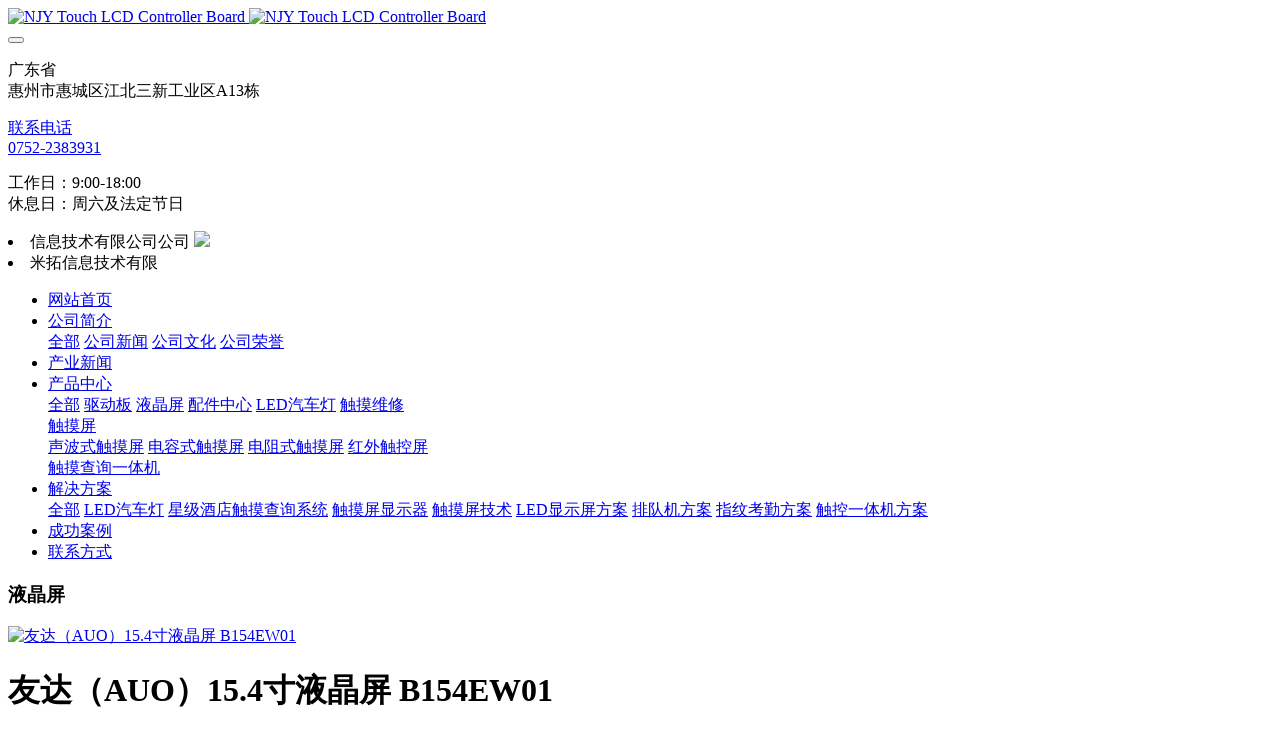

--- FILE ---
content_type: text/html;charset=UTF-8
request_url: http://www.njytouch.com/product/showproduct.php?id=1383&lang=cn
body_size: 5302
content:

<!DOCTYPE HTML>
<html class="oxh met-web" >
<head>
<meta charset="utf-8">
<meta name="renderer" content="webkit">
<meta http-equiv="X-UA-Compatible" content="IE=edge,chrome=1">
<meta name="viewport" content="width=device-width,initial-scale=1.0,maximum-scale=1.0,minimum-scale=1.0,user-scalable=0,minimal-ui">
<meta name="format-detection" content="telephone=no">
<title>友达（AUO）15.4寸液晶屏 B154EW01-触摸屏维修|触摸查询一体机|排队机-NJY Touch</title>
<meta name="description" content="4 wire touch panels,5 wire touch panels,resistive touch panel,analog type,infrared touch panel,touch panel,multi capacitive touch panel,touch screen, SAW,Surface Acoustic Wave,touch screen monitor,,touchscreen,,LCD touch monitor,technology,lcd controller board,film,China,ITO.">
<meta name="keywords" content="触摸屏维修|触摸查询一体机|排队机">
<meta name="generator" content="MetInfo V7.8" data-variable="../|cn|cn|medu087|3|143|1383" data-user_name="">
<link href="../favicon.ico?" rel="shortcut icon" type="image/x-icon">
<link rel="stylesheet" type="text/css" href="../public/web/css/basic.css?1708501250">
<link rel="stylesheet" type="text/css" href="../templates/medu087/cache/metinfo.css?1678848714">
<style>
body{
    background-color: !important;font-family: !important;}
h1,h2,h3,h4,h5,h6{font-family: !important;}
</style>
<script>(function(){var t=navigator.userAgent;(t.indexOf("rv:11")>=0||t.indexOf("MSIE 10")>=0)&&document.write("<script src=\"../public/plugins/html5shiv/html5shiv.min.js\"><\/script>")})();</script>
</head>
<!--[if lte IE 9]>
<div class="text-xs-center m-b-0 bg-blue-grey-100 alert">
    <button type="button" class="close" aria-label="Close" data-dismiss="alert">
        <span aria-hidden="true">×</span>
    </button>
    你正在使用一个过时的浏览器。请升级你的浏览器，以提高您的体验。</div>
<![endif]-->
<body >
    <header class='met-head' m-id='met_head' m-type='head_nav'>
    <nav class="navbar navbar-default box-shadow-none met-nav">
        <div class="nav-top">
        <div class="container">
            <div class="row">
            <div class="clearfix">
                                      <h3 hidden>NJY Touch</h3>
                                                                                        <!-- logo -->
                <div class="navbar-header pull-xs-left">
                    <a href="../index.php?lang=cn" class="met-logo vertical-align block pull-xs-left" title="NJY Touch">
                        <div class="vertical-align-middle">
                            <img src="../upload/201505/1432885798.jpg" alt="NJY Touch LCD Controller Board" class="hidden-sm-down">
                            <img src="../upload/201505/1432885798.jpg" alt="NJY Touch LCD Controller Board" class="hidden-md-up">
                            </div>
                    </a>
                </div>
                <!-- logo -->
                <button type="button" class="navbar-toggler hamburger hamburger-close collapsed p-x-5 met-nav-toggler" data-target="#met-nav-collapse" data-toggle="collapse">
                    <span class="sr-only"></span>
                    <span class="hamburger-bar"></span>
                </button>
                <!-- 会员注册登录 -->
                                  <!-- icon -->
                <div class="eco_header pull-right hidden-xs hidden-sm">
                                              <div class="top-info">
                          <div class="icon-box"> <span class="fa fa-map-marker"></span> </div>
                          <div class="content-box">
                            <p>广东省<br>
                              <span>惠州市惠城区江北三新工业区A13栋</span></p>
                          </div>
                        </div>
                                                              <div class="top-info">
                      <div class="icon-box"> <span class="fa fa-phone"></span> </div>
                      <div class="content-box">
                        <p><a href="tel:联系电话" title="联系电话">联系电话</a><br>
                          <span><a href="mailto:{lang.email}" rel="nofollow" target="_blank">0752-2383931</a></span></p>
                      </div>
                    </div>
                                                                   <div class="top-info">
                          <div class="icon-box"> <span class="fa fa-calendar"></span> </div>
                          <div class="content-box">
                            <p>工作日：9:00-18:00<br>
                            <span>休息日：周六及法定节日</span></p>
                          </div>
                        </div>
                    
                    </div>
                                <li class='nav-item_l m-l-0  '>
                                                          信息技术有限公司公司                        
                                                                                      <img src="../upload/202002/1582259713.png">
                                            </li>
                    <li class='nav-item_l1'>
                                                          米拓信息技术有限                                            </li>
                </div>
                </div>
        </div>
        </div>
                <!-- 会员注册登录 -->
                <!-- 导航 -->
                <div class="fullnav collapse navbar-collapse navbar-collapse-toolbar p-0" id="met-nav-collapse">
                    <div class="container">
                        <div class="row">
                    <ul class="nav navbar-nav navlist clearfix   ">
                        <!-- 正常模式开始 -->
                            <li class='nav-item'>
                                <a href="../index.php?lang=cn" title="网站首页" class="nav-link
                                                                  ">网站首页</a>
                            </li>
                                                                                          <li class="nav-item dropdown m-l-0">
                                        <a
                                            href="../company/show.php?id=102&lang=cn"
                                            target='_self'                                            title="公司简介"
                                            class="nav-link dropdown-toggle "
                                            data-toggle="dropdown"
                                            data-hover="true"
                                        >  <span style=''>公司简介</span></a>
                                    <div class="dropdown-menu animate two-menu">
                                                                                  <a href="../company/show.php?id=102&lang=cn" target='_self' title="全部" class='dropdown-item nav-parent hidden-lg-up'>全部</a>
                                                                                                                                                                  <a href="../cnews/news.php?class1=128&lang=cn" target='_self' title="公司新闻" class='dropdown-item hassub '>  <span style=''>公司新闻</span></a>
                                                                                                                                                                  <a href="../company/show.php?id=111&lang=cn" target='_self' title="公司文化" class='dropdown-item hassub '>  <span style=''>公司文化</span></a>
                                                                                                                                                                  <a href="../honr/news.php?class1=115&lang=cn" target='_self' title="公司荣誉" class='dropdown-item hassub '>  <span style=''>公司荣誉</span></a>
                                                                                                                    </div>
                                </li>
                                                                                                                      <li class='nav-item m-l-0'>
                                    <a href="../news/news.php?class1=107&lang=cn" target='_self' title="产业新闻" class="nav-link ">  <span style=''>产业新闻</span></a>
                                </li>
                                                                                                                      <li class="nav-item dropdown m-l-0">
                                        <a
                                            href="../product/product.php?class1=103&lang=cn"
                                            target='_self'                                            title="产品中心"
                                            class="nav-link dropdown-toggle active"
                                            data-toggle="dropdown"
                                            data-hover="true"
                                        >  <span style=''>产品中心</span></a>
                                    <div class="dropdown-menu animate two-menu">
                                                                                  <a href="../product/product.php?class1=103&lang=cn" target='_self' title="全部" class='dropdown-item nav-parent hidden-lg-up'>全部</a>
                                                                                                                                                                  <a href="../product/product.php?class2=144&lang=cn" target='_self' title="驱动板" class='dropdown-item hassub '>  <span style=''>驱动板</span></a>
                                                                                                                                                                  <a href="../product/product.php?class2=143&lang=cn" target='_self' title="液晶屏" class='dropdown-item hassub active'>  <span style=''>液晶屏</span></a>
                                                                                                                                                                  <a href="../product/product.php?class2=127&lang=cn" target='_self' title="配件中心" class='dropdown-item hassub '>  <span style=''>配件中心</span></a>
                                                                                                                                                                  <a href="../product/product.php?class2=126&lang=cn" target='_self' title="LED汽车灯" class='dropdown-item hassub '>  <span style=''>LED汽车灯</span></a>
                                                                                                                                                                  <a href="../product/product.php?class2=125&lang=cn" target='_self' title="触摸维修" class='dropdown-item hassub '>  <span style=''>触摸维修</span></a>
                                                                                                                                                                  <div class="dropdown-submenu   animate">
                                            <a href="../product/product.php?class2=120&lang=cn" target='_self' class="dropdown-item " data-hover="true">  <span style=''>触摸屏</span></a>
                                            <div class="dropdown-menu   animate">
                                                                                                    <a href="../product/product.php?class3=145&lang=cn" target='_self' class="dropdown-item " >  <span style=''>声波式触摸屏</span></a>
                                                                                                    <a href="../product/product.php?class3=122&lang=cn" target='_self' class="dropdown-item " >  <span style=''>电容式触摸屏</span></a>
                                                                                                    <a href="../product/product.php?class3=121&lang=cn" target='_self' class="dropdown-item " >  <span style=''>电阻式触摸屏</span></a>
                                                                                                    <a href="../product/product.php?class3=116&lang=cn" target='_self' class="dropdown-item " >  <span style=''>红外触控屏</span></a>
                                                                                            </div>
                                        </div>
                                                                                                                                                                  <a href="../product/product.php?class2=118&lang=cn" target='_self' title="触摸查询一体机" class='dropdown-item hassub '>  <span style=''>触摸查询一体机</span></a>
                                                                                                                    </div>
                                </li>
                                                                                                                      <li class="nav-item dropdown m-l-0">
                                        <a
                                            href="../drivernews/news.php?class1=133&lang=cn"
                                            target='_self'                                            title="解决方案"
                                            class="nav-link dropdown-toggle "
                                            data-toggle="dropdown"
                                            data-hover="true"
                                        >  <span style=''>解决方案</span></a>
                                    <div class="dropdown-menu animate two-menu">
                                                                                  <a href="../drivernews/news.php?class1=133&lang=cn" target='_self' title="全部" class='dropdown-item nav-parent hidden-lg-up'>全部</a>
                                                                                                                                                                  <a href="../drivernews/news.php?class2=153&lang=cn" target='_self' title="LED汽车灯" class='dropdown-item hassub '>  <span style=''>LED汽车灯</span></a>
                                                                                                                                                                  <a href="../drivernews/news.php?class2=141&lang=cn" target='_self' title="星级酒店触摸查询系统" class='dropdown-item hassub '>  <span style=''>星级酒店触摸查询系统</span></a>
                                                                                                                                                                  <a href="../drivernews/news.php?class2=140&lang=cn" target='_self' title="触摸屏显示器" class='dropdown-item hassub '>  <span style=''>触摸屏显示器</span></a>
                                                                                                                                                                  <a href="../drivernews/news.php?class2=139&lang=cn" target='_self' title="触摸屏技术" class='dropdown-item hassub '>  <span style=''>触摸屏技术</span></a>
                                                                                                                                                                  <a href="../drivernews/news.php?class2=138&lang=cn" target='_self' title="LED显示屏方案" class='dropdown-item hassub '>  <span style=''>LED显示屏方案</span></a>
                                                                                                                                                                  <a href="../drivernews/news.php?class2=137&lang=cn" target='_self' title="排队机方案" class='dropdown-item hassub '>  <span style=''>排队机方案</span></a>
                                                                                                                                                                  <a href="../drivernews/news.php?class2=136&lang=cn" target='_self' title="指纹考勤方案" class='dropdown-item hassub '>  <span style=''>指纹考勤方案</span></a>
                                                                                                                                                                  <a href="../drivernews/news.php?class2=135&lang=cn" target='_self' title="触控一体机方案" class='dropdown-item hassub '>  <span style=''>触控一体机方案</span></a>
                                                                                                                    </div>
                                </li>
                                                                                                                      <li class='nav-item m-l-0'>
                                    <a href="../accessnew/news.php?class1=142&lang=cn" target='_self' title="成功案例" class="nav-link ">  <span style=''>成功案例</span></a>
                                </li>
                                                                                                                      <li class='nav-item m-l-0'>
                                    <a href="../contact/show.php?id=106&lang=cn" target='_self' title="联系方式" class="nav-link ">  <span style=''>联系方式</span></a>
                                </li>
                                                                                <!-- 正常模式结束 -->
                                                  <!-- 多语言 -->
                                                                              </ul>
                </div>
                <!-- 导航 -->
            </div>
        </div>
    </nav>
</header>

<!-- 轮播图 -->
    <div class="met-banner-ny vertical-align text-center" m-id="banner">
              <h3 class="vertical-align-middle">液晶屏</h3>
    </div>

                      <main class="met-showproduct pagetype1 animsition" m-id="noset">
    <div class="met-showproduct-head page-content block-bg">
        <div class="container">
            <div class="row">
                <div class="col-lg-7">
                                                <div class='met-showproduct-list fngallery cover text-xs-center  ' id='met-imgs-slick' m-id='noset' m-type='displayimgs'>
                        <!--fngallery：启用lightGallery插件的类名-->
                                                        <div class='slick-slide'>
                            <a href='../upload/201507/1421463091(23).jpg' data-size='x' data-med='../upload/201507/1421463091(23).jpg' data-med-size='x' class='lg-item-box' data-src='../upload/201507/1421463091(23).jpg' data-exthumbimage="../upload/thumb_src/60_60/1421463091(23).jpg" data-sub-html='友达（AUO）15.4寸液晶屏 B154EW01'>
                                <!--类名lg-item-box之前为initPhotoSwipeFromDOM插件所用参数；之后为lightGallery插件所用参数，lg-item-box：lightGallery插件对应的类名-->
                                <img
                                  src                                ="../upload/thumb_src/400_300/1421463091(23).jpg" class='img-fluid' alt='友达（AUO）15.4寸液晶屏 B154EW01' />
                            </a>
                        </div>

                                            </div>
                </div>
                <div class="col-lg-5">
                    <div class="product-intro">
                        <h1 class='m-t-0 font-size-24'>友达（AUO）15.4寸液晶屏 B154EW01</h1>
                                                  <ul class="product-para paralist blocks-100 blocks-sm-2 blocks-md-3 blocks-lg-2 p-y-5">
                                                                <li>
                                <span>品牌：</span>
                                AU(AUO)                            </li>
                                                        <li>
                                <span>型号：</span>
                                B154EW01                            </li>
                                                        <li>
                                <span>尺寸：</span>
                                15.4 Inch                            </li>
                                                        <li>
                                <span>分辨率：</span>
                                1280(RGB) X 800(WVGA)                            </li>
                                                        <li>
                                <span>亮度：</span>
                                160 cd/m2 (Typ.)                            </li>
                                                        <li>
                                <span>对比度：</span>
                                400:1(Trp)                            </li>
                                                        <li>
                                <span>信号：</span>
                                LVDS                            </li>
                                                    </ul>
                                              </div>
                </div>
            </div>
        </div>
    </div>
    <div class="met-showproduct-body page-content">
        <div class="container">
            <div class="row">
                <div class="clearfix">
                    <div class="col-lg-9 pull-lg-right">
                        <div class="row">
                            <div class="panel panel-body m-b-0 product-detail" boxmh-mh>
                                <ul class="nav nav-tabs nav-tabs-line met-showproduct-navtabs">
                                                                                <li class="nav-item">
                                        <a
                                        class='nav-link
                                                                                  active
                                                                                ' data-toggle="tab" href="#product-content0" data-get="product-details">详细信息</a>
                                    </li>
                                                                        <li class="nav-item">
                                        <a
                                        class='nav-link
                                                                                  ' data-toggle="tab" href="#product-content1" data-get="product-details">选项卡二</a>
                                    </li>
                                                                        <li class="nav-item">
                                        <a
                                        class='nav-link
                                                                                  ' data-toggle="tab" href="#product-content2" data-get="product-details">选项卡三</a>
                                    </li>
                                                                    </ul>
                                <article class="tab-content">
                                                                                <section class="tab-pane met-editor clearfix animation-fade
                                                                                  active
                                                                                " id="product-content0">
                                                                            </section>
                                                                        <section class="tab-pane met-editor clearfix animation-fade
                                                                                  " id="product-content1">
                                                                            </section>
                                                                        <section class="tab-pane met-editor clearfix animation-fade
                                                                                  " id="product-content2">
                                                                            </section>
                                                                    </article>
                                <div class="detail_tag font-size-14">
                                    <span></span>
                                                                            </div>
                            </div>
                        </div>
                    </div>
                    <div class="col-lg-3">
                        <div class="row">
                            <aside class="panel panel-body m-b-0 product-hot met-sidebar leftsidebar" boxmh-h m-id='product_bar' m-type='nocontent'>
                                <div class='sidebar-piclist'>
                                    <h3 class='m-0 font-size-16 font-weight-300'>相关推荐</h3>
                                    <ul class='blocks-2 blocks-md-3 blocks-lg-100 m-t-20 text-xs-center imagesize sidebar-piclist-ul' data-scale='290x350'>
                                                                                                                      <li class='masonry-child'>
                                            <a href='../product/showproduct.php?id=1967&lang=cn' title='100W 夏普GY-TY-SG-100R红色LED汽车灯' class='block m-b-0' target="_blank">
                                                <img data-original="../upload/thumb_src/400_400/1442022454.jpg" class='cover-image' alt='100W 夏普GY-TY-SG-100R红色LED汽车灯' height='100'></a>
                                            <h4 class='m-t-10 m-b-0 font-size-14'>
                                                <a href='../product/showproduct.php?id=1967&lang=cn' title='100W 夏普GY-TY-SG-100R红色LED汽车灯' target="_blank">  <span style=''>100W 夏普GY-TY-SG-100R红色LED汽车灯</span></a>
                                            </h4>
                                        </li>
                                                                                <li class='masonry-child'>
                                            <a href='../product/showproduct.php?id=1969&lang=cn' title='100W 欧司朗GY-TY-SG-100Y黄色LED汽车灯' class='block m-b-0' target="_blank">
                                                <img data-original="../upload/thumb_src/400_400/1442022454.jpg" class='cover-image' alt='100W 欧司朗GY-TY-SG-100Y黄色LED汽车灯' height='100'></a>
                                            <h4 class='m-t-10 m-b-0 font-size-14'>
                                                <a href='../product/showproduct.php?id=1969&lang=cn' title='100W 欧司朗GY-TY-SG-100Y黄色LED汽车灯' target="_blank">  <span style=''>100W 欧司朗GY-TY-SG-100Y黄色LED汽车灯</span></a>
                                            </h4>
                                        </li>
                                                                                <li class='masonry-child'>
                                            <a href='../product/showproduct.php?id=1968&lang=cn' title='100W 欧司朗GY-TY-SG-100W白色LED汽车灯' class='block m-b-0' target="_blank">
                                                <img data-original="../upload/thumb_src/400_400/1442022454.jpg" class='cover-image' alt='100W 欧司朗GY-TY-SG-100W白色LED汽车灯' height='100'></a>
                                            <h4 class='m-t-10 m-b-0 font-size-14'>
                                                <a href='../product/showproduct.php?id=1968&lang=cn' title='100W 欧司朗GY-TY-SG-100W白色LED汽车灯' target="_blank">  <span style=''>100W 欧司朗GY-TY-SG-100W白色LED汽车灯</span></a>
                                            </h4>
                                        </li>
                                                                                                                </ul>
                                </div>
                            </aside>
                        </div>
                    </div>
                </div>
            </div>
        </div>
    </div>
</main>
<footer class='met-foot-info border-top1' m-id='met_foot' m-type="foot">
    <div class="met-footnav text-xs-center p-b-20" m-id='noset' m-type='foot_nav'>
    <div class="container">
        <div class="row mob-masonry">
                                      <div class="col-lg-2 col-md-3 col-xs-6 list masonry-item foot-nav">
                <h4 class='font-size-16 m-t-0'>
                    <a href="../link/link.php?lang=cn" target='_self'  title="友情链接">友情链接</a>
                </h4>
                              </div>
                                    <div class="col-lg-2 col-md-12 col-xs-12 info masonry-item font-size-20" m-id='met_contact' m-type="nocontent">
                                  <p class='font-size-26'>服务热线</p>
                                                  <p><a href="tel:+86-0752-2383931" title="+86-0752-2383931">+86-0752-2383931</a></p>
                                                                    <a href="" rel="nofollow" target="_blank" class="p-r-5">
                    <i class="fa fa-weibo red-600"></i>
                </a>
                                                                                                        <a href="mailto:" rel="nofollow" target="_blank" class="p-r-5">
                    <i class="fa fa-envelope red-600"></i>
                </a>
                            </div>
                               <a class="icon fa fa-weixin"></a> 
                    <div class=" col-lg-2 col-md-12 masonry-item foot-nav wechat-code full-img">
                             <img src="../upload/thumb_src/87_87/metinfo.gif"/>
                                                    <p class="wxtext">关注公众号</p>
                                        </div>
                        </div>
    </div>
</div>
                        <div class="copy p-y-10 border-top1">
        <div class="container text-xs-center">
                          <div>Copyright©1998-2014 惠州市新金雅科贸有限公司</div>
                                      <div>广东省惠州市惠城区江北三新工业区A13栋</div>
                                      <div>+86-0752-2383931</div>
                                                    <div class="powered_by_metinfo">Powered by <b><a href=http://www.metinfo.cn target=_blank>MetInfo 7.8</a></b> &copy;2008-2026 &nbsp;<a href=http://www.metinfo.cn target=_blank>MetInfo Inc.</a></div>
                                                                               </div>
        </div>
    </div>
</footer>
<div class="met-menu-list text-xs-center   " m-id="noset" m-type="menu">
    <div class="main">
            </div>
</div>

<input type="hidden" name="met_lazyloadbg" value="">
<textarea name="met_product_video" data-playinfo="0|0|0|0" hidden></textarea>
<script src="../cache/lang_json_cn.js?1708502551"></script>
<script src="../public/web/js/basic.js?1708501250" data-js_url="../templates/medu087/cache/metinfo.js?1678848714" id="met-page-js"></script>
<script src="http://s6.cnzz.com/stat.php?id=1670348&web_id=1670348" language="JavaScript"></script>
</body>
</html>